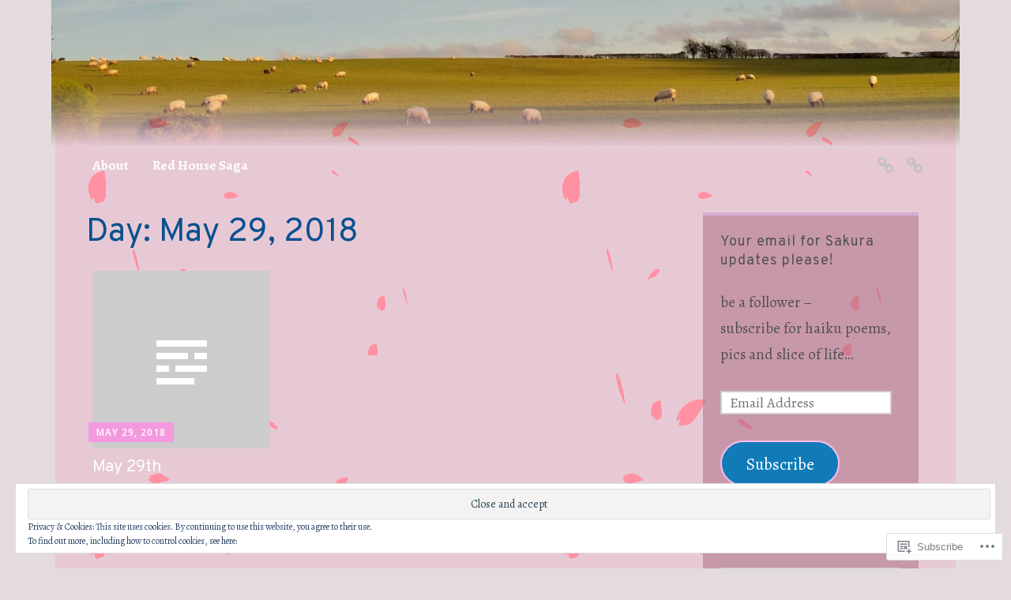

--- FILE ---
content_type: text/css;charset=utf-8
request_url: https://s0.wp.com/?custom-css=1&csblog=75ghg&cscache=6&csrev=54
body_size: 146
content:
#page{background:#ff24931a}.widget-area .sidebar-primary aside{border-color:#d7add2;background-color:#a4627a7a}h1{color:#09518f}.site-branding{position:relative;margin-top:-5%;margin-left:-5%;width:110%;height:30%;-webkit-mask-image:-webkit-gradient(linear,center top,center bottom,color-stop(1.00,rgba(0,0,0,0)),color-stop(0.60,rgba(0,0,0,1)))}.widget-area .sidebar-secondary aside{background-color:#c698a9;color:#ffff}h2.widget-title,a:link{color:#fff !important}h2.entry-title{color:#117BB8}div.entry-wrapper{padding:20px;width:110%;height:320px;background-color:#ffffffbf;border-radius:10px}